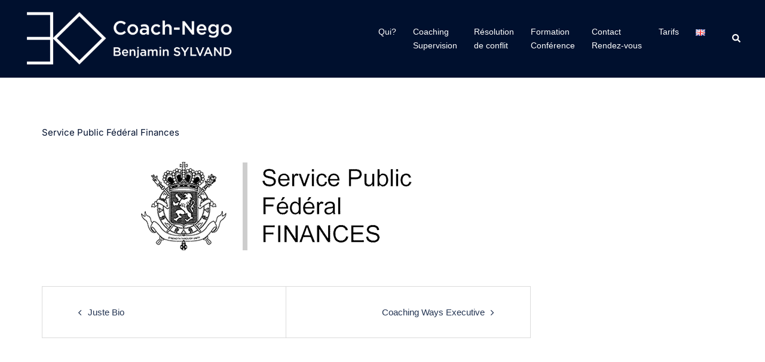

--- FILE ---
content_type: text/html; charset=utf-8
request_url: https://www.google.com/recaptcha/api2/anchor?ar=1&k=6LeJsXYeAAAAAJYRPP8ltI7R1wPtuAu7V-wMaW-L&co=aHR0cHM6Ly9jb2FjaC1uZWdvLmZyOjQ0Mw..&hl=en&v=PoyoqOPhxBO7pBk68S4YbpHZ&size=invisible&anchor-ms=20000&execute-ms=30000&cb=jto09b2rr3q4
body_size: 48853
content:
<!DOCTYPE HTML><html dir="ltr" lang="en"><head><meta http-equiv="Content-Type" content="text/html; charset=UTF-8">
<meta http-equiv="X-UA-Compatible" content="IE=edge">
<title>reCAPTCHA</title>
<style type="text/css">
/* cyrillic-ext */
@font-face {
  font-family: 'Roboto';
  font-style: normal;
  font-weight: 400;
  font-stretch: 100%;
  src: url(//fonts.gstatic.com/s/roboto/v48/KFO7CnqEu92Fr1ME7kSn66aGLdTylUAMa3GUBHMdazTgWw.woff2) format('woff2');
  unicode-range: U+0460-052F, U+1C80-1C8A, U+20B4, U+2DE0-2DFF, U+A640-A69F, U+FE2E-FE2F;
}
/* cyrillic */
@font-face {
  font-family: 'Roboto';
  font-style: normal;
  font-weight: 400;
  font-stretch: 100%;
  src: url(//fonts.gstatic.com/s/roboto/v48/KFO7CnqEu92Fr1ME7kSn66aGLdTylUAMa3iUBHMdazTgWw.woff2) format('woff2');
  unicode-range: U+0301, U+0400-045F, U+0490-0491, U+04B0-04B1, U+2116;
}
/* greek-ext */
@font-face {
  font-family: 'Roboto';
  font-style: normal;
  font-weight: 400;
  font-stretch: 100%;
  src: url(//fonts.gstatic.com/s/roboto/v48/KFO7CnqEu92Fr1ME7kSn66aGLdTylUAMa3CUBHMdazTgWw.woff2) format('woff2');
  unicode-range: U+1F00-1FFF;
}
/* greek */
@font-face {
  font-family: 'Roboto';
  font-style: normal;
  font-weight: 400;
  font-stretch: 100%;
  src: url(//fonts.gstatic.com/s/roboto/v48/KFO7CnqEu92Fr1ME7kSn66aGLdTylUAMa3-UBHMdazTgWw.woff2) format('woff2');
  unicode-range: U+0370-0377, U+037A-037F, U+0384-038A, U+038C, U+038E-03A1, U+03A3-03FF;
}
/* math */
@font-face {
  font-family: 'Roboto';
  font-style: normal;
  font-weight: 400;
  font-stretch: 100%;
  src: url(//fonts.gstatic.com/s/roboto/v48/KFO7CnqEu92Fr1ME7kSn66aGLdTylUAMawCUBHMdazTgWw.woff2) format('woff2');
  unicode-range: U+0302-0303, U+0305, U+0307-0308, U+0310, U+0312, U+0315, U+031A, U+0326-0327, U+032C, U+032F-0330, U+0332-0333, U+0338, U+033A, U+0346, U+034D, U+0391-03A1, U+03A3-03A9, U+03B1-03C9, U+03D1, U+03D5-03D6, U+03F0-03F1, U+03F4-03F5, U+2016-2017, U+2034-2038, U+203C, U+2040, U+2043, U+2047, U+2050, U+2057, U+205F, U+2070-2071, U+2074-208E, U+2090-209C, U+20D0-20DC, U+20E1, U+20E5-20EF, U+2100-2112, U+2114-2115, U+2117-2121, U+2123-214F, U+2190, U+2192, U+2194-21AE, U+21B0-21E5, U+21F1-21F2, U+21F4-2211, U+2213-2214, U+2216-22FF, U+2308-230B, U+2310, U+2319, U+231C-2321, U+2336-237A, U+237C, U+2395, U+239B-23B7, U+23D0, U+23DC-23E1, U+2474-2475, U+25AF, U+25B3, U+25B7, U+25BD, U+25C1, U+25CA, U+25CC, U+25FB, U+266D-266F, U+27C0-27FF, U+2900-2AFF, U+2B0E-2B11, U+2B30-2B4C, U+2BFE, U+3030, U+FF5B, U+FF5D, U+1D400-1D7FF, U+1EE00-1EEFF;
}
/* symbols */
@font-face {
  font-family: 'Roboto';
  font-style: normal;
  font-weight: 400;
  font-stretch: 100%;
  src: url(//fonts.gstatic.com/s/roboto/v48/KFO7CnqEu92Fr1ME7kSn66aGLdTylUAMaxKUBHMdazTgWw.woff2) format('woff2');
  unicode-range: U+0001-000C, U+000E-001F, U+007F-009F, U+20DD-20E0, U+20E2-20E4, U+2150-218F, U+2190, U+2192, U+2194-2199, U+21AF, U+21E6-21F0, U+21F3, U+2218-2219, U+2299, U+22C4-22C6, U+2300-243F, U+2440-244A, U+2460-24FF, U+25A0-27BF, U+2800-28FF, U+2921-2922, U+2981, U+29BF, U+29EB, U+2B00-2BFF, U+4DC0-4DFF, U+FFF9-FFFB, U+10140-1018E, U+10190-1019C, U+101A0, U+101D0-101FD, U+102E0-102FB, U+10E60-10E7E, U+1D2C0-1D2D3, U+1D2E0-1D37F, U+1F000-1F0FF, U+1F100-1F1AD, U+1F1E6-1F1FF, U+1F30D-1F30F, U+1F315, U+1F31C, U+1F31E, U+1F320-1F32C, U+1F336, U+1F378, U+1F37D, U+1F382, U+1F393-1F39F, U+1F3A7-1F3A8, U+1F3AC-1F3AF, U+1F3C2, U+1F3C4-1F3C6, U+1F3CA-1F3CE, U+1F3D4-1F3E0, U+1F3ED, U+1F3F1-1F3F3, U+1F3F5-1F3F7, U+1F408, U+1F415, U+1F41F, U+1F426, U+1F43F, U+1F441-1F442, U+1F444, U+1F446-1F449, U+1F44C-1F44E, U+1F453, U+1F46A, U+1F47D, U+1F4A3, U+1F4B0, U+1F4B3, U+1F4B9, U+1F4BB, U+1F4BF, U+1F4C8-1F4CB, U+1F4D6, U+1F4DA, U+1F4DF, U+1F4E3-1F4E6, U+1F4EA-1F4ED, U+1F4F7, U+1F4F9-1F4FB, U+1F4FD-1F4FE, U+1F503, U+1F507-1F50B, U+1F50D, U+1F512-1F513, U+1F53E-1F54A, U+1F54F-1F5FA, U+1F610, U+1F650-1F67F, U+1F687, U+1F68D, U+1F691, U+1F694, U+1F698, U+1F6AD, U+1F6B2, U+1F6B9-1F6BA, U+1F6BC, U+1F6C6-1F6CF, U+1F6D3-1F6D7, U+1F6E0-1F6EA, U+1F6F0-1F6F3, U+1F6F7-1F6FC, U+1F700-1F7FF, U+1F800-1F80B, U+1F810-1F847, U+1F850-1F859, U+1F860-1F887, U+1F890-1F8AD, U+1F8B0-1F8BB, U+1F8C0-1F8C1, U+1F900-1F90B, U+1F93B, U+1F946, U+1F984, U+1F996, U+1F9E9, U+1FA00-1FA6F, U+1FA70-1FA7C, U+1FA80-1FA89, U+1FA8F-1FAC6, U+1FACE-1FADC, U+1FADF-1FAE9, U+1FAF0-1FAF8, U+1FB00-1FBFF;
}
/* vietnamese */
@font-face {
  font-family: 'Roboto';
  font-style: normal;
  font-weight: 400;
  font-stretch: 100%;
  src: url(//fonts.gstatic.com/s/roboto/v48/KFO7CnqEu92Fr1ME7kSn66aGLdTylUAMa3OUBHMdazTgWw.woff2) format('woff2');
  unicode-range: U+0102-0103, U+0110-0111, U+0128-0129, U+0168-0169, U+01A0-01A1, U+01AF-01B0, U+0300-0301, U+0303-0304, U+0308-0309, U+0323, U+0329, U+1EA0-1EF9, U+20AB;
}
/* latin-ext */
@font-face {
  font-family: 'Roboto';
  font-style: normal;
  font-weight: 400;
  font-stretch: 100%;
  src: url(//fonts.gstatic.com/s/roboto/v48/KFO7CnqEu92Fr1ME7kSn66aGLdTylUAMa3KUBHMdazTgWw.woff2) format('woff2');
  unicode-range: U+0100-02BA, U+02BD-02C5, U+02C7-02CC, U+02CE-02D7, U+02DD-02FF, U+0304, U+0308, U+0329, U+1D00-1DBF, U+1E00-1E9F, U+1EF2-1EFF, U+2020, U+20A0-20AB, U+20AD-20C0, U+2113, U+2C60-2C7F, U+A720-A7FF;
}
/* latin */
@font-face {
  font-family: 'Roboto';
  font-style: normal;
  font-weight: 400;
  font-stretch: 100%;
  src: url(//fonts.gstatic.com/s/roboto/v48/KFO7CnqEu92Fr1ME7kSn66aGLdTylUAMa3yUBHMdazQ.woff2) format('woff2');
  unicode-range: U+0000-00FF, U+0131, U+0152-0153, U+02BB-02BC, U+02C6, U+02DA, U+02DC, U+0304, U+0308, U+0329, U+2000-206F, U+20AC, U+2122, U+2191, U+2193, U+2212, U+2215, U+FEFF, U+FFFD;
}
/* cyrillic-ext */
@font-face {
  font-family: 'Roboto';
  font-style: normal;
  font-weight: 500;
  font-stretch: 100%;
  src: url(//fonts.gstatic.com/s/roboto/v48/KFO7CnqEu92Fr1ME7kSn66aGLdTylUAMa3GUBHMdazTgWw.woff2) format('woff2');
  unicode-range: U+0460-052F, U+1C80-1C8A, U+20B4, U+2DE0-2DFF, U+A640-A69F, U+FE2E-FE2F;
}
/* cyrillic */
@font-face {
  font-family: 'Roboto';
  font-style: normal;
  font-weight: 500;
  font-stretch: 100%;
  src: url(//fonts.gstatic.com/s/roboto/v48/KFO7CnqEu92Fr1ME7kSn66aGLdTylUAMa3iUBHMdazTgWw.woff2) format('woff2');
  unicode-range: U+0301, U+0400-045F, U+0490-0491, U+04B0-04B1, U+2116;
}
/* greek-ext */
@font-face {
  font-family: 'Roboto';
  font-style: normal;
  font-weight: 500;
  font-stretch: 100%;
  src: url(//fonts.gstatic.com/s/roboto/v48/KFO7CnqEu92Fr1ME7kSn66aGLdTylUAMa3CUBHMdazTgWw.woff2) format('woff2');
  unicode-range: U+1F00-1FFF;
}
/* greek */
@font-face {
  font-family: 'Roboto';
  font-style: normal;
  font-weight: 500;
  font-stretch: 100%;
  src: url(//fonts.gstatic.com/s/roboto/v48/KFO7CnqEu92Fr1ME7kSn66aGLdTylUAMa3-UBHMdazTgWw.woff2) format('woff2');
  unicode-range: U+0370-0377, U+037A-037F, U+0384-038A, U+038C, U+038E-03A1, U+03A3-03FF;
}
/* math */
@font-face {
  font-family: 'Roboto';
  font-style: normal;
  font-weight: 500;
  font-stretch: 100%;
  src: url(//fonts.gstatic.com/s/roboto/v48/KFO7CnqEu92Fr1ME7kSn66aGLdTylUAMawCUBHMdazTgWw.woff2) format('woff2');
  unicode-range: U+0302-0303, U+0305, U+0307-0308, U+0310, U+0312, U+0315, U+031A, U+0326-0327, U+032C, U+032F-0330, U+0332-0333, U+0338, U+033A, U+0346, U+034D, U+0391-03A1, U+03A3-03A9, U+03B1-03C9, U+03D1, U+03D5-03D6, U+03F0-03F1, U+03F4-03F5, U+2016-2017, U+2034-2038, U+203C, U+2040, U+2043, U+2047, U+2050, U+2057, U+205F, U+2070-2071, U+2074-208E, U+2090-209C, U+20D0-20DC, U+20E1, U+20E5-20EF, U+2100-2112, U+2114-2115, U+2117-2121, U+2123-214F, U+2190, U+2192, U+2194-21AE, U+21B0-21E5, U+21F1-21F2, U+21F4-2211, U+2213-2214, U+2216-22FF, U+2308-230B, U+2310, U+2319, U+231C-2321, U+2336-237A, U+237C, U+2395, U+239B-23B7, U+23D0, U+23DC-23E1, U+2474-2475, U+25AF, U+25B3, U+25B7, U+25BD, U+25C1, U+25CA, U+25CC, U+25FB, U+266D-266F, U+27C0-27FF, U+2900-2AFF, U+2B0E-2B11, U+2B30-2B4C, U+2BFE, U+3030, U+FF5B, U+FF5D, U+1D400-1D7FF, U+1EE00-1EEFF;
}
/* symbols */
@font-face {
  font-family: 'Roboto';
  font-style: normal;
  font-weight: 500;
  font-stretch: 100%;
  src: url(//fonts.gstatic.com/s/roboto/v48/KFO7CnqEu92Fr1ME7kSn66aGLdTylUAMaxKUBHMdazTgWw.woff2) format('woff2');
  unicode-range: U+0001-000C, U+000E-001F, U+007F-009F, U+20DD-20E0, U+20E2-20E4, U+2150-218F, U+2190, U+2192, U+2194-2199, U+21AF, U+21E6-21F0, U+21F3, U+2218-2219, U+2299, U+22C4-22C6, U+2300-243F, U+2440-244A, U+2460-24FF, U+25A0-27BF, U+2800-28FF, U+2921-2922, U+2981, U+29BF, U+29EB, U+2B00-2BFF, U+4DC0-4DFF, U+FFF9-FFFB, U+10140-1018E, U+10190-1019C, U+101A0, U+101D0-101FD, U+102E0-102FB, U+10E60-10E7E, U+1D2C0-1D2D3, U+1D2E0-1D37F, U+1F000-1F0FF, U+1F100-1F1AD, U+1F1E6-1F1FF, U+1F30D-1F30F, U+1F315, U+1F31C, U+1F31E, U+1F320-1F32C, U+1F336, U+1F378, U+1F37D, U+1F382, U+1F393-1F39F, U+1F3A7-1F3A8, U+1F3AC-1F3AF, U+1F3C2, U+1F3C4-1F3C6, U+1F3CA-1F3CE, U+1F3D4-1F3E0, U+1F3ED, U+1F3F1-1F3F3, U+1F3F5-1F3F7, U+1F408, U+1F415, U+1F41F, U+1F426, U+1F43F, U+1F441-1F442, U+1F444, U+1F446-1F449, U+1F44C-1F44E, U+1F453, U+1F46A, U+1F47D, U+1F4A3, U+1F4B0, U+1F4B3, U+1F4B9, U+1F4BB, U+1F4BF, U+1F4C8-1F4CB, U+1F4D6, U+1F4DA, U+1F4DF, U+1F4E3-1F4E6, U+1F4EA-1F4ED, U+1F4F7, U+1F4F9-1F4FB, U+1F4FD-1F4FE, U+1F503, U+1F507-1F50B, U+1F50D, U+1F512-1F513, U+1F53E-1F54A, U+1F54F-1F5FA, U+1F610, U+1F650-1F67F, U+1F687, U+1F68D, U+1F691, U+1F694, U+1F698, U+1F6AD, U+1F6B2, U+1F6B9-1F6BA, U+1F6BC, U+1F6C6-1F6CF, U+1F6D3-1F6D7, U+1F6E0-1F6EA, U+1F6F0-1F6F3, U+1F6F7-1F6FC, U+1F700-1F7FF, U+1F800-1F80B, U+1F810-1F847, U+1F850-1F859, U+1F860-1F887, U+1F890-1F8AD, U+1F8B0-1F8BB, U+1F8C0-1F8C1, U+1F900-1F90B, U+1F93B, U+1F946, U+1F984, U+1F996, U+1F9E9, U+1FA00-1FA6F, U+1FA70-1FA7C, U+1FA80-1FA89, U+1FA8F-1FAC6, U+1FACE-1FADC, U+1FADF-1FAE9, U+1FAF0-1FAF8, U+1FB00-1FBFF;
}
/* vietnamese */
@font-face {
  font-family: 'Roboto';
  font-style: normal;
  font-weight: 500;
  font-stretch: 100%;
  src: url(//fonts.gstatic.com/s/roboto/v48/KFO7CnqEu92Fr1ME7kSn66aGLdTylUAMa3OUBHMdazTgWw.woff2) format('woff2');
  unicode-range: U+0102-0103, U+0110-0111, U+0128-0129, U+0168-0169, U+01A0-01A1, U+01AF-01B0, U+0300-0301, U+0303-0304, U+0308-0309, U+0323, U+0329, U+1EA0-1EF9, U+20AB;
}
/* latin-ext */
@font-face {
  font-family: 'Roboto';
  font-style: normal;
  font-weight: 500;
  font-stretch: 100%;
  src: url(//fonts.gstatic.com/s/roboto/v48/KFO7CnqEu92Fr1ME7kSn66aGLdTylUAMa3KUBHMdazTgWw.woff2) format('woff2');
  unicode-range: U+0100-02BA, U+02BD-02C5, U+02C7-02CC, U+02CE-02D7, U+02DD-02FF, U+0304, U+0308, U+0329, U+1D00-1DBF, U+1E00-1E9F, U+1EF2-1EFF, U+2020, U+20A0-20AB, U+20AD-20C0, U+2113, U+2C60-2C7F, U+A720-A7FF;
}
/* latin */
@font-face {
  font-family: 'Roboto';
  font-style: normal;
  font-weight: 500;
  font-stretch: 100%;
  src: url(//fonts.gstatic.com/s/roboto/v48/KFO7CnqEu92Fr1ME7kSn66aGLdTylUAMa3yUBHMdazQ.woff2) format('woff2');
  unicode-range: U+0000-00FF, U+0131, U+0152-0153, U+02BB-02BC, U+02C6, U+02DA, U+02DC, U+0304, U+0308, U+0329, U+2000-206F, U+20AC, U+2122, U+2191, U+2193, U+2212, U+2215, U+FEFF, U+FFFD;
}
/* cyrillic-ext */
@font-face {
  font-family: 'Roboto';
  font-style: normal;
  font-weight: 900;
  font-stretch: 100%;
  src: url(//fonts.gstatic.com/s/roboto/v48/KFO7CnqEu92Fr1ME7kSn66aGLdTylUAMa3GUBHMdazTgWw.woff2) format('woff2');
  unicode-range: U+0460-052F, U+1C80-1C8A, U+20B4, U+2DE0-2DFF, U+A640-A69F, U+FE2E-FE2F;
}
/* cyrillic */
@font-face {
  font-family: 'Roboto';
  font-style: normal;
  font-weight: 900;
  font-stretch: 100%;
  src: url(//fonts.gstatic.com/s/roboto/v48/KFO7CnqEu92Fr1ME7kSn66aGLdTylUAMa3iUBHMdazTgWw.woff2) format('woff2');
  unicode-range: U+0301, U+0400-045F, U+0490-0491, U+04B0-04B1, U+2116;
}
/* greek-ext */
@font-face {
  font-family: 'Roboto';
  font-style: normal;
  font-weight: 900;
  font-stretch: 100%;
  src: url(//fonts.gstatic.com/s/roboto/v48/KFO7CnqEu92Fr1ME7kSn66aGLdTylUAMa3CUBHMdazTgWw.woff2) format('woff2');
  unicode-range: U+1F00-1FFF;
}
/* greek */
@font-face {
  font-family: 'Roboto';
  font-style: normal;
  font-weight: 900;
  font-stretch: 100%;
  src: url(//fonts.gstatic.com/s/roboto/v48/KFO7CnqEu92Fr1ME7kSn66aGLdTylUAMa3-UBHMdazTgWw.woff2) format('woff2');
  unicode-range: U+0370-0377, U+037A-037F, U+0384-038A, U+038C, U+038E-03A1, U+03A3-03FF;
}
/* math */
@font-face {
  font-family: 'Roboto';
  font-style: normal;
  font-weight: 900;
  font-stretch: 100%;
  src: url(//fonts.gstatic.com/s/roboto/v48/KFO7CnqEu92Fr1ME7kSn66aGLdTylUAMawCUBHMdazTgWw.woff2) format('woff2');
  unicode-range: U+0302-0303, U+0305, U+0307-0308, U+0310, U+0312, U+0315, U+031A, U+0326-0327, U+032C, U+032F-0330, U+0332-0333, U+0338, U+033A, U+0346, U+034D, U+0391-03A1, U+03A3-03A9, U+03B1-03C9, U+03D1, U+03D5-03D6, U+03F0-03F1, U+03F4-03F5, U+2016-2017, U+2034-2038, U+203C, U+2040, U+2043, U+2047, U+2050, U+2057, U+205F, U+2070-2071, U+2074-208E, U+2090-209C, U+20D0-20DC, U+20E1, U+20E5-20EF, U+2100-2112, U+2114-2115, U+2117-2121, U+2123-214F, U+2190, U+2192, U+2194-21AE, U+21B0-21E5, U+21F1-21F2, U+21F4-2211, U+2213-2214, U+2216-22FF, U+2308-230B, U+2310, U+2319, U+231C-2321, U+2336-237A, U+237C, U+2395, U+239B-23B7, U+23D0, U+23DC-23E1, U+2474-2475, U+25AF, U+25B3, U+25B7, U+25BD, U+25C1, U+25CA, U+25CC, U+25FB, U+266D-266F, U+27C0-27FF, U+2900-2AFF, U+2B0E-2B11, U+2B30-2B4C, U+2BFE, U+3030, U+FF5B, U+FF5D, U+1D400-1D7FF, U+1EE00-1EEFF;
}
/* symbols */
@font-face {
  font-family: 'Roboto';
  font-style: normal;
  font-weight: 900;
  font-stretch: 100%;
  src: url(//fonts.gstatic.com/s/roboto/v48/KFO7CnqEu92Fr1ME7kSn66aGLdTylUAMaxKUBHMdazTgWw.woff2) format('woff2');
  unicode-range: U+0001-000C, U+000E-001F, U+007F-009F, U+20DD-20E0, U+20E2-20E4, U+2150-218F, U+2190, U+2192, U+2194-2199, U+21AF, U+21E6-21F0, U+21F3, U+2218-2219, U+2299, U+22C4-22C6, U+2300-243F, U+2440-244A, U+2460-24FF, U+25A0-27BF, U+2800-28FF, U+2921-2922, U+2981, U+29BF, U+29EB, U+2B00-2BFF, U+4DC0-4DFF, U+FFF9-FFFB, U+10140-1018E, U+10190-1019C, U+101A0, U+101D0-101FD, U+102E0-102FB, U+10E60-10E7E, U+1D2C0-1D2D3, U+1D2E0-1D37F, U+1F000-1F0FF, U+1F100-1F1AD, U+1F1E6-1F1FF, U+1F30D-1F30F, U+1F315, U+1F31C, U+1F31E, U+1F320-1F32C, U+1F336, U+1F378, U+1F37D, U+1F382, U+1F393-1F39F, U+1F3A7-1F3A8, U+1F3AC-1F3AF, U+1F3C2, U+1F3C4-1F3C6, U+1F3CA-1F3CE, U+1F3D4-1F3E0, U+1F3ED, U+1F3F1-1F3F3, U+1F3F5-1F3F7, U+1F408, U+1F415, U+1F41F, U+1F426, U+1F43F, U+1F441-1F442, U+1F444, U+1F446-1F449, U+1F44C-1F44E, U+1F453, U+1F46A, U+1F47D, U+1F4A3, U+1F4B0, U+1F4B3, U+1F4B9, U+1F4BB, U+1F4BF, U+1F4C8-1F4CB, U+1F4D6, U+1F4DA, U+1F4DF, U+1F4E3-1F4E6, U+1F4EA-1F4ED, U+1F4F7, U+1F4F9-1F4FB, U+1F4FD-1F4FE, U+1F503, U+1F507-1F50B, U+1F50D, U+1F512-1F513, U+1F53E-1F54A, U+1F54F-1F5FA, U+1F610, U+1F650-1F67F, U+1F687, U+1F68D, U+1F691, U+1F694, U+1F698, U+1F6AD, U+1F6B2, U+1F6B9-1F6BA, U+1F6BC, U+1F6C6-1F6CF, U+1F6D3-1F6D7, U+1F6E0-1F6EA, U+1F6F0-1F6F3, U+1F6F7-1F6FC, U+1F700-1F7FF, U+1F800-1F80B, U+1F810-1F847, U+1F850-1F859, U+1F860-1F887, U+1F890-1F8AD, U+1F8B0-1F8BB, U+1F8C0-1F8C1, U+1F900-1F90B, U+1F93B, U+1F946, U+1F984, U+1F996, U+1F9E9, U+1FA00-1FA6F, U+1FA70-1FA7C, U+1FA80-1FA89, U+1FA8F-1FAC6, U+1FACE-1FADC, U+1FADF-1FAE9, U+1FAF0-1FAF8, U+1FB00-1FBFF;
}
/* vietnamese */
@font-face {
  font-family: 'Roboto';
  font-style: normal;
  font-weight: 900;
  font-stretch: 100%;
  src: url(//fonts.gstatic.com/s/roboto/v48/KFO7CnqEu92Fr1ME7kSn66aGLdTylUAMa3OUBHMdazTgWw.woff2) format('woff2');
  unicode-range: U+0102-0103, U+0110-0111, U+0128-0129, U+0168-0169, U+01A0-01A1, U+01AF-01B0, U+0300-0301, U+0303-0304, U+0308-0309, U+0323, U+0329, U+1EA0-1EF9, U+20AB;
}
/* latin-ext */
@font-face {
  font-family: 'Roboto';
  font-style: normal;
  font-weight: 900;
  font-stretch: 100%;
  src: url(//fonts.gstatic.com/s/roboto/v48/KFO7CnqEu92Fr1ME7kSn66aGLdTylUAMa3KUBHMdazTgWw.woff2) format('woff2');
  unicode-range: U+0100-02BA, U+02BD-02C5, U+02C7-02CC, U+02CE-02D7, U+02DD-02FF, U+0304, U+0308, U+0329, U+1D00-1DBF, U+1E00-1E9F, U+1EF2-1EFF, U+2020, U+20A0-20AB, U+20AD-20C0, U+2113, U+2C60-2C7F, U+A720-A7FF;
}
/* latin */
@font-face {
  font-family: 'Roboto';
  font-style: normal;
  font-weight: 900;
  font-stretch: 100%;
  src: url(//fonts.gstatic.com/s/roboto/v48/KFO7CnqEu92Fr1ME7kSn66aGLdTylUAMa3yUBHMdazQ.woff2) format('woff2');
  unicode-range: U+0000-00FF, U+0131, U+0152-0153, U+02BB-02BC, U+02C6, U+02DA, U+02DC, U+0304, U+0308, U+0329, U+2000-206F, U+20AC, U+2122, U+2191, U+2193, U+2212, U+2215, U+FEFF, U+FFFD;
}

</style>
<link rel="stylesheet" type="text/css" href="https://www.gstatic.com/recaptcha/releases/PoyoqOPhxBO7pBk68S4YbpHZ/styles__ltr.css">
<script nonce="As5tI8oYqvDrloz7jWeYsg" type="text/javascript">window['__recaptcha_api'] = 'https://www.google.com/recaptcha/api2/';</script>
<script type="text/javascript" src="https://www.gstatic.com/recaptcha/releases/PoyoqOPhxBO7pBk68S4YbpHZ/recaptcha__en.js" nonce="As5tI8oYqvDrloz7jWeYsg">
      
    </script></head>
<body><div id="rc-anchor-alert" class="rc-anchor-alert"></div>
<input type="hidden" id="recaptcha-token" value="[base64]">
<script type="text/javascript" nonce="As5tI8oYqvDrloz7jWeYsg">
      recaptcha.anchor.Main.init("[\x22ainput\x22,[\x22bgdata\x22,\x22\x22,\[base64]/[base64]/[base64]/KE4oMTI0LHYsdi5HKSxMWihsLHYpKTpOKDEyNCx2LGwpLFYpLHYpLFQpKSxGKDE3MSx2KX0scjc9ZnVuY3Rpb24obCl7cmV0dXJuIGx9LEM9ZnVuY3Rpb24obCxWLHYpe04odixsLFYpLFZbYWtdPTI3OTZ9LG49ZnVuY3Rpb24obCxWKXtWLlg9KChWLlg/[base64]/[base64]/[base64]/[base64]/[base64]/[base64]/[base64]/[base64]/[base64]/[base64]/[base64]\\u003d\x22,\[base64]\\u003d\\u003d\x22,\x22w79Gw605d8KswovDugTDmEU0eUVbwrTCnQDDgiXCpx1pwqHCtCjCrUsTw50/[base64]/CqsO6ZgvClFHCklMFwqvDgcKVPsKHesK/w59RwrPDgsOzwq8tw7/Cs8KPw5rCtSLDsXFuUsO/[base64]/Ci2PDicOfFVFVwr/CtUMZOMKjacOAwoLCtMOvw5jDjHfCssKSdX4yw6PDhEnCqmvDtGjDu8KbwrM1woTClMODwr1ZXSZTCsO1XlcHwqjCkRF5SDFhSMOgWcOuwp/DmTwtwpHDuCh6w6rDkMOdwptVwpTCtnTCi1PCpsK3QcKHO8OPw7oWwqxrwqXChcOpe1BgTSPChcKIw6RCw53CiSgtw7FEMMKGwrDDp8KyAMK1wqPDt8K/[base64]/CvUNbwq5ww6ATwq7CssKiw7V7Q07DhA/Drh/ClcKoRMKCwosqw7PDu8ObBz/CsW3Cv23CjVLCjcO0QsOvTsKva1/DmsKzw5XCicO3asK0w7XDnsONT8KdJ8KXOcOCw7RnVsOOE8OOw7DCn8K7wqouwqVIwosQw5Mgw5jDlMKJw6XCocKKThwuJA1pRFJ6wok8w73DusORw7XCmk/CkcOZcjkLwpBVIkQfw5teanLDpj3CpBsswpxFw48UwpdJw68Hwq7DoDNmf8OLw67Dry9rwqvCk2XDscKpYcK0w7fDnMKNwqXDtsOFw7HDthrCrkh1w7/CmVN4MMONw58owrvCoxbCtsKnS8KQwqXDuMOoPMKhwq5BThfDr8OnPDJ3PlVPP2RyGXLDqcOrAF0Ww6Vswp0uZzVNwqDDssO/WUROZMKnFkdnKgxVesKmd8OgPsK+MsOqwpAtw7Jjwo0Iwqsnw7pnWRF3CGFQwqU8RDDDjsKMw6U/wo3CjkvDtQTDgcOdw7HCrB7CqsOMXsKDw4grwrHCsGw9ETgHF8KTGCM7N8O0CMKhVwfCnE3Dh8OzNRd6wr4mw4VpwpDDvcOkf1YwbcKtw4XClQTDiD/CjMKOw4PCm3JlfQAXwpJ5wqXClEbDpW7CihV6wqzCr2vCpGDCsT/Dk8OVw5MJw4p2NkXDkcKCwp0fw4YPN8KLw7/Cu8OPwobCkQBiwrXCrMK8LsKBwr/DusObw7V5worChcKfw740wrXCmcOSw5Fcwp3Cv0YCwqnChcKWw5lRw4JPw6owG8OfTUHDu1jDlcKFwr4HwpPDq8O/fFLCucKTw6/CsU0/A8Kbw6JFwoDCnsO3XMKZIRPCozTCrCzDmUokG8KgIC3CkMOzwqRgwrAzQsK6wqzChRnDvMO7GgHCkSJ4BsKPdMKoDlTCtynCmkbDqnJCRcK/wpDDgydUOUJIWjU9RU1zwpJ7BQzDgA3DkMKCw7DClkA1b1DDjTwjLFfCm8Ojw6IFV8OSCmYQw6EUfEAiw53DvsKewr/Cvkdbw59EVB9FwpxGw6LDnhlXwqJSN8KNwojCuMKIw45jw69FCMO6wqrDpcKDasOxwozDk1PDihTCo8Oyw4zDtBsRbCwZwq/CjXjCq8KBUH3DtSIQw4vDlTrDvzQww7IKwpjDmMOYw4UzwpzCllLDp8O/wo5hShkJw6pzNMKvwq/CgUPDphbCjgbDrcK9w4l/wrTCg8K/w67CkWJ1eMO+w57CkcK7wopHNkbDkcKywqcxB8O/w5TCoMOmwrrDj8Kow7DCnk/[base64]/Dl2Iic8KVTMOjDcK6w7/DmHsGZMKaGsKiVlzCg3PDj3HDkUZWU1jCnyMVw77Ds2XChlkzecKhw67Dn8OLw5nCojRYLsOzOg0zw7dqw7nDsQ3CnMKTw7cew7fDssOGWsOSBsKkZcKaRsOCwp0iQcOvLGkgSsKQw4HCsMOdwpDChcKmw7HCr8OyM11uCl/Cq8OaM1ZlXzADdw5yw5jCiMKLNzfCmcOqG1LCsGRhwqgYw5jCi8K1w5VJL8OZwpE3BATCq8Ofw6FPAzDDpUJfw5/Cv8OKw7PCmBvDmV/DgcKxwqo2w4ENWTI/w4DCvw/Cg8KXwqhgw5jCkcOOasOQwqpSwqhHwpLDoVHDsMOvDlbDp8O8w7XChsOiccKmw4Nowpw9Q2EVCD9SNkjDjXxdwow7w6jDiMO5w7zDrcOrCMOpwrEVbMKZXMK8w6fChWQPGwHCqXzDkmDDo8Kiw4vDrsOmwohxw6oVZATDniXClHXCoj/Dn8OBw79zMsK6wq9AZ8KDHMK0CsO5w73CgcKhw513woRTw4LDmThsw5Mhw4XCkDRAaMKwf8KAw7rCi8OhdRQ3wqXDoD1OZT0QPSHDncKeesKEOwIeVMORXMKpwrTDscOcw6DDpMKdXmjCi8OUV8OOw7bDvsOtanfCq2oiw7DDqsKjQm7CucOUwp/DvFHCqMOlUMOcCMOuY8K4w6zCgcOCBsO3wpIuw4xeNMOmw5VDwqgzUX1AwoNXw7bDusOWwp91wqPCscOhwotCw7jDiV7Di8O3wrDCsmMbQsKVw7rDh3xfw5lhVMO6w6QAKMKAAw1Zwq0FeMORIBhDw5hLw7tzwoF0QR9nMjbDpsO/XC/Djz0Jw6PCj8KxwrHDrWbDnGnCnsKlw6UMw5nDnklIH8O/w50Lw7TCtirDtDTDi8Ouw6rCoFHCusOHwpvDhUnDgsO8wpfCvsKtwrnDqHMfBsKLw7IHw7/DpcORW3fCjMKXVn/DthLDnQYcwqvDrBzDuUbDsMKNMx3Ci8Kdw7xhecKWJzEwOgHDu1ApwpFrChnDhX/DqMOxw6sqwpxGw510H8OEw6pXGcKPwosIShYYwqvDkMOGKMOjNzc1wqlhW8OFw6tnYktYw7vCm8Khw4A7Em/CpsOnRMO6wpfCp8OSwqfDnmPDtcKwEAjCqUjCuDHDqwVYEMKOwrDCoQjCn3dHQBHCrys0w43DksOQIlkZw4Z9wooqwpLDoMOLw58rwpcAwo7CkcKJDcOxXcK7GMO2wpTDv8K1wqEgX8KtRCRQwprCrcKIdQYjIVU4fFo+wqfCkV8pQycYFT/[base64]/Cv8OZSilaXEPCrMK8XAPDn2bCvAAnRCoLw7zDo2vDiDFVwqXDqEI+wqk7w6AvW8OzwoE7EUfCusKaw6tSXF0/bsOnw57DlWUFASjDlxTCoMO9wqB1w7XDiDTDjcOCUsOvwqfCkMOJw7BZw4t8w4XDhMOiwoFmwqBmwobCusObIsOIbcK0anMjJ8Kjw73CsMOTOMKSw6rCk0HDicKfEQvCnsOmVGN2wqEkZMOGZsOQLcO4E8K5wobCrgxtwqU+w6Y5w68Tw7/CmsKWw5HDqxnDs0HDujtJXcOrRMOgwqVbw4bDvxTDssOKasOtw6Nfdh1rwpcuwogIMcK2w5FxK11tw5DCtms6WMOsV23Chzp5wp4leg/Dr8OiUMOuw5nCrXUbwpPCksOPfzbDug91w7MRQcKtX8OSAjswAsOpw4bDn8OKY186Y01jwqPCqQ3Cq27DlsOERj8vIMK2P8O9w411AsKwwrDCiy7CiFLCgDjCpx9GwrVHMW5Yw6/Dt8K1TCTCvMO1wrPCtDNqw5MFwpTDtB/CuMKmM8KzwpTDgMKfw6bCmVTDj8OJwoAyRXLDlcOcwrjDhiIMw5kNf0DDoR1rN8OWw4DDiwAAw7xoegzDpcKyW1pSVVw9w5XCi8OPWnHDoixfwqwjw7/CmMO1Q8KMDcKFw6Jaw4l/[base64]/wqUUHhHCl8O+w6XDpsOPa8OYOA3CocOTIxQTw4MaGx7CjBrCtWpON8O8aAfDtH7CpcOXw47CvsKxKnMTwrnCrMKqwqAnwr1vw5XDtT7CgMKOw7Jdw4plw5JKwplRMMKuD2/DuMOnwonDu8OGJcOdw6HDom0uYcOmcFHDhEF7ccKrDcOLw5wDelxbwo83wq7Ct8OKZXjDlMKyDsO/JcKdw7fCqxRdYcKIwrVqKFPCpGfCozfDg8KAwoZQWH/CuMK6w6/[base64]/Cu8OYBDXCi8KUNSIew73Cm8K/wpprDcKVw7I2w7QBwqA1JylOaMOowpwPwprCjgbDucOJCAbCt27DisKZwoEWaEhSbAzDucOcWMKxXcKPCMOnw7waw6bDp8OEdsKNwrsZM8OEAU3DiSIZwp/CncOGw5svw53CvsKqwptQYMKMRcKfHcOracO3WnLCgQwaw6ZOwovClzt/wqzDqcO4w77DtxYXZMO4w5g6fUcuwok/w5hLYcKtNcKKw5vDljcvXMKwUWTCrjQxw64yZ1/Cu8KJw68XwrDCpsK5IFcvwoIDcQdbwrNSGMOiwqB0eMO+wojCsU9GwqrDrsOnw5kxYwRdFcOZCgNlwpt2FcKKw5HDosK1w44NwrPDiGxxwp5bwphWdR8FP8KtC0HDpifCj8OIw4YJw4Ruw5N/UF9QI8KQGC3CqMKpacOUO21ZRxPDunpEwpnDk1gFWMKqw61lw69rw4hvwqhieRtHD8O2F8Ovw6wgw7kgw6jDpcOgCcKDwo0dLBYdFcKHwr9gVQc4RjYBwr7Dv8KLH8K8M8OtABLCqn/CvcKEI8OXFVNawqjDrcKrQsOWwqIfC8OFPWDCvsOvw43Cq1jDpi4Ew7HDlMOLw6kbPEp4IsONJQfCkULCgnkHw47DlsOXw6rCoFrDvQV3HjdxeMKOwq56NsO7w4ZOwrRfEcKswo7DlMOTw5UpwovCvT1LBDvCq8Oiw6R5WcKnw6bDuMKOw67ClDYWwokiYg4/TlYdw51Swrk3w4tUEsOzC8Orwr3DrFdkAsOKw4HDncOAOVlyw5DCuErCsxHDsB3CnMKoewhbIMOTSsKxw6tBw6PCgUfCrsOnw5LCsMOXw4oSW05DNcOnSz/CjsOHJ3t6w6MRw7LDjsOJw7DDpMORw4DCumpjw6PDrcOgwolUwrLCnx1uwrPCu8KJw5ZCw4gLB8KaQMOtw4nDpx1jfQkkw43DpsKVw4TCgmnDuQrDvzLCmibCpxLDiQofwrgPBTfCicKLwp/CjMK4w4U/[base64]/w5TCs8KQLcKqwoIaw7N1wq3Cm8OSTMOxC0XDjsKnw5DDn1/CrG/DucKOw5RgG8OhSFMGFMK7NsKOU8KDPVA5LcK2wpsiGXvCi8KkScOPw7k+wpwaRF57w7plwprDo8K/cMK7wrMXw7LDn8KGwr/DlWACdsKrwq3DvFHDicO3w5s6wq1Iwr/[base64]/DlQ4uwqsnAV9POsOUw7xEXcKlw7jDolzCimjCrcKow73DvAZww5XDviAnNsOYw6/[base64]/LsOfw6Nrw70ZwoDCkcOYPjRTwrLCgw/DjMK9diVaw4TCsCDCq8O7wr3CsXbChQAhIk/[base64]/Dl8KYwqbDn8KlIRLDnEzDv0fDhcOhFgbCiSsDPkvDqxhDwpTDv8OzGU7DriQ7woDCh8KOw5XDkMOmfkYTSxkQL8K5wpFFNcOPGT9fw78Yw4TCiW/[base64]/[base64]/[base64]/DjDggwpbCtg/[base64]/DqsOjw5PDgijCq8OWQcKGacKSccO/fSEwNsKSwozDkwoxwo84NVTDrz7DojHCnsOYJCY/w4HDoMOswr7CrsOmwpAkwpAlw4Anw5R0wrwGwqvDuMKnw4xiwrdPbTbClcKNwpk6woJfw51kb8OqUcKVwr3ClMOpw48DNHHDgsOUw5/Cu1fDlMKBwqTCrMOvwp4uccOgUMKmR8OhXMKLwooPacOOVz1Qwp7Dpgk0w4tqw7LDlhHCl8OUAMOnXAbDgsK5w7bDsw1WwpoxHg4Fw688QcK2HsKdw6wsfV11wpNkETjCj3VmccO1WT4KUMKOwpbCpClLZ8KTDsKJUMOGFTnDr3bDvMOUwp3CpMKFwq/[base64]/DvsOdw54sw47DhcK4C3BBwphHScOQWMKiSzXDqS8hwqxSw6nDhMKIOMOfCS8Tw7TCt1Fuw6XDv8OpwpzCvWwkYg3CrsKPw4Z7PkdIMcOQHwJvw51iwoM6VgnDpMOnM8OIwqZuw6MAwrk+wogUwpMww6/CgFfCklUBH8OXHDQ1Z8OsNMOjDVPCsjEVcTdYOlhrCMKowrFlw74HwoPDvsKjOsOhDMOhw5/CocOlcU/DqMKrwrjDiEQGw5Fzw73Cm8KiLcOqIMOULi5GwpZ1EcOFPX9dwpjDsQXCsHZXwrZ9Om7CicKfO3h/[base64]/DlwxAw5vCsHTCpsOqw57CgR3Dn8KBw4RDw6lMwr4Gw6IQahbCiEHCo1wQw5/[base64]/wrXDrz5tw6IwOjxINm9Uwogla3wpAkIWVWDChCtzw4bDqCnCgsKEw5LCoVlmGk8kwqDCl3rCuMObwrVYw6Jvw5DDvcKvwrEOeALCvcK5wqwpwrxRwqLCv8K2w5TDhklrSTx8w5x8GzQdXivDqcKSwptybUtveA0Lwr/[base64]/CqmPCvcKjwpIcIVY0CErCncOXwovDoALCjcKyfcKeEXYBR8KKwoRdPsO4w5coHsOwwrwaW8KCMsOkw4tWJcKtXcK3w6HCrWNaw64qaXvDgXHCncKvwqHDrFNYGybDu8K5wpk4w4vCjsO0wqzDq2TCuiMwHk8bAMOGwoF/TcOpw6bCosOWScKaFcKpwowiw5vDjlrCmMK2d2wfNwbDtMKNFsOFwq/[base64]/DrGDDgMOWBcKrwqXCgXJCOFUAOyHCssKGwqJDw7tDwoAbMMK6I8KqwpDDgwrCklkiw7JXJX7DpsKPwohJd0NHDsKuwohSX8OpUgtBw60Ywo5dFH7CjMKUw6vDqsOUCREHw7jDqcKzw4/DugjDg3vCvFDCvMOKw4Zrw4Mnw6PDkRbCgXYpwrU1dADDi8K0eTzDtMKxOD/Cs8KXSMK0E0/DksKiw4XDnkwHG8OSw7DCjTkkw5d3wq7DoTUbw7lveD9YLsOUw4xdwoMfw6c6UEB/[base64]/DisKfw6p/TijDjsK6wrjCtsOdP3rDp19AwoLDiwUZw7jCgFnCg19+XlRif8OVGHc/WQjDjVzCt8OewojCscOHI2PCvmPCmUoTfyrCksOSw5VHw7tHwrRrwohRdBTCoHbDlsKac8OIKcKvTTU4woXCjkEHw4/ChFHCoMOfacOffAvCrMO9wq/[base64]/[base64]/OcK2f1F0aT7Dn8OiDMO/w4FwBcODwrxGwrUPw753WMOWwr3DvsOsw7AWZsKKe8OQSz/Dq8KYwqDCgsK3woTCpEpjCMOjwrLCrFYWw4zDuMOEU8ORw6DCvMOlW3ZVw7DCrzMBworCpcKcQ2kxf8OzVj7Dk8OCwrHDrQNnLcKaF1rDpsK+dFo4a8OQXEQdw4HCnHwsw7hvJXLDm8OowpHDvMOaw7/DlMOifMKIw7bCt8Kcb8O0w7/DtcKjwrDDr1omNsOHwo/CosO2w4clGWQGb8Oxw5zDlAd3w49/w6XDsEh6wqPCgk/CmcK4w6DDsMOBwpnCj8KyfcOUJcKYUMOEw7NQwpdsw45vw7LCmcO+w5YuYcO1GWjCp3vDiBjDtsOAwobCqXHDo8O1RjFWXATCvwnDoMOZKcKBHFLClcK/XHIFGMO+Q0PCtsKdNsOdw6dnW39Zw5XDiMKrwqHDllQ3w4DDhsKoL8KzD8K8Q33DmlZpGAbDi27CoCnDsQEtw61MEcOMw6daI8OSR8KABMOywph2JD/[base64]/CncOKdTF7f8OvwpRewo3CqCdabsOkRH7CrMOmOsK3O8O6woVPwopucsObI8KVOMOnw6HDhsKFw6fCgcO0JxnCkMOMwrk6w4jDqXRbwqdQwq/DulsqwoLCpyBTw53Dq8OXFS8mXMKJw4toKEPDnArDvsKHwrgVwq/ClGHDrMKpw74BVz0pwqhYw73Cv8KPTMKuwqvDqcK/wq4bw5bChMOcwrwVNsKrwowLw4zCkVkIFB89w5/DlFt+w5vCpcKCBMOqwrtFDMOWUsOgwrcOwqHDoMOHwq3DkC7DhAXDtDPDjw7CgcKaDUnDscKZw5BsZ0rDlTLCglXDhgnDkg8rwpjCvsKZDgEHwpMKwojDgcOHwp0GJcKbfcK/w4cwwqFwecKqw4HCncKpw65PR8KocgjDpWzDhsKAbQ/[base64]/wqtCw75vfwNlXjQYwq/CujZaLsOHw7nChsKjQSHDpcKCXU8mwoAfM8KTwrjDtcO5wqZ9EGQdwqBNYsKQDRPCn8OCw5Ibwo3DsMKwNMOnC8OpeMKICMKDw7/DvsOjwqPDjDDDvcOsQcOWwrMWA3LCo1rCj8O9wrfCksKHw4bCqVvCmMOywoQfTMKgUcKKUmIZw6hfw59EeXs0VcOGXzjCpyjCosOuFTrCjzHDjncFCcOowoLCi8OFw71ow6IVw6R7UcOyY8KLScKhwpQHe8KHwp41PlrCgMK9UMOIwqDDmcOPb8K/Pi7DsVhgw7gzXDfCvXFhIMKow7zDkTjDrWkjGcO0XVXCjSTCgMOZYMO+wqjDukAqBsOwN8KnwrhSwrTDu2zCuEE5w6nCpMKyUcOjQMOOw5Z4w4tFdcOaAnYgw5ZnMx/Dn8KWw7BeEcO/wrLCg1hkCsOLwrDDmcOvw6DCn3JCVsKVAsKFwqojN38Uw51BwqnDhMKwwrQbWjjCjynDlsKawolfwrdSw7fDqD0LA8O3fUhewprCkgnCvsOLwqkRwqHCmMKyf2QbX8Kfw5/Co8OpYMOow5l1wpsZwoJuasObw6vCrMKMwpfDg8Otw7wdD8OkMGrCugRxwrMWw75VI8KuFzs/[base64]/[base64]/DrMOEw7prKSHDsEXDnsO4wrARwqrDk3rDqgINworCpSTCvsKSJloqOmHCmn3Dv8OVwqbClcKfRlrCiGnDrsOISsOQw4fCszhiw7EPNMKmURBUU8ONw5hkwonDo2BASsK3Bgh0w4vDsMK4wr/DpsKCwqHCj8KWw7QQMsK0wrdJwp/CicOURGMXwoPCmMKBwr7DuMKka8KvwrYhNFM7w6QRw74NEGgmwr8sRcKKw7g/IBHCuCQjYSXCscKLw4DDkcOkw4lxKE3CmijCtDHDuMOmL2vCvBjCusKCw7dkwrLDtMKodsKawo0dNRRwwpXDlcOaJyY9fMO/[base64]/wrjCsjh3w5nDl1jCo8OmbMOzw7HDl0hrwplLJMOqw7NQK03Cr2dtTcOuw4jCqsOew5rCuF5Cwqc4PRbDpg/DqWHDlsOVe1gYw5bDqcOQw7HDjsKawpPCqMOLDw3CocKPwoLDq3gTwp7ClH/DlcKzfMK9wrvCksKGUh3DlGfCjcKSD8KGwqLCiUJaw77CvMK8w41xAcKvPRvCtMKgNEAow6XCsjsbGsOgwo8FU8KSw6l+wq87w7ABwpghfMKHw7XCosONw6nDlMKLLVPDjF/DkkHChApPwrTDpiIkZ8Kpw4RlfMKBKyImXQNNFsO3wqXDh8K8w6HCvsKUTcOXOzk7PMKWVygIwqvDpMKPw7DCqsOHwq8ew7RAdcOZwqHDjVrDjm9RwqJkw4Nuw7jCigEzUkxnw55zw5bCh8KidlYgfsOVw4MaPjNqwoVywoYITVNlwp/CrHvCtFA2EcKgUzvCjMOnHFZ0FW3DicOMw7jCizAUDcOsw5jCmWJWA3LCuFTDm2p4wolHAcOCw4/CgcKTWhIUw7zDsCDCliInw4wlwoXDqToqbEQXwpLChsOrM8KsKWTChW7DvsO7wpfDiGdtccKSU27DtCTCv8OfwrZAfWzDr8KRMEcfPyfChMObwrxMwpHDu8Odw6fDrsO5wr/CoTzCu3cYKUJhwqzCjsO+DQjDocOkwr1twoXCmsOWwo7CjsKyw4vCvcO2wojDv8KOF8KMTMK1wpDCsWNRw5jCowFgUMOSDhIYE8OMw4FUwrRNw4rDv8OrBURlwroaZsONwoJ5w7rCqVrCtX/CqUk9wofCnkpaw4RRaRfCslbDmMO2P8OHH24hYcKXZsO/[base64]/CgcKhwrlvw4UdE8KVfMOiYMOmw7drZDPDlsK2w61pR8K6fybCssK6woLDgsOmWzrCpj4OQsKOw4vCvWXCj1zChSXCrMKtKcOOw7djOsO8Kw8WEsOLw7TCs8KgwqJ3c1XChsOzw7/Cn2PDlTvDpEc+JcOQRcOcwoTChsOuwrbDjgHDjsKMfcO5BmnDu8K6wrMOWU/DkAXDscKcXAx6w6pNw79bw6NFw6nCt8OWT8Osw4XDkMOYeTYLwo8Kw79KbcOxC1Mhwp5wwpPCosOWOixLNsKJwp3Cp8OAw6rCqkkmGsOuCsKdeS8vT3nCpEcZw6/DhcOWwrfDhsK6w6/DncK4wpUOwpXDvwstwqQ7BBZVX8KAw4PDgS7CqATCqjFNw4XCoMO1P2DCjiRBdXfCumHCk1JEwqFQw4XCh8Klw4LDtRfDtMK7w7bDsMOSw4BLK8OWEMO+DBcuNFomb8K5wo9Qwqdhwpgqw50ywqtJw7ksw4vDvMO3LQtCwr1CbRzDuMKzFcKuw5/CqsKgFcOkCQHDoCzCiMKCay/CssKewrfClcODYMOjdMObeMK+bAHDl8K+eg0owrVEbsO6w7Iew53DlMKyNAp4woc5TsKVPcKWOQPDok7DisKuI8O+cMO/[base64]/w5PDtMOZOcOQwp5FMsOewp3Cg8KAw7PDrcKWwqHCggfCkgrClkFPPnLDr2jDhg7CnMKmN8KiZREpK23Dh8OmHVTCtcK9w7fDocKmBRoVw6TDgDTDh8O/wqxvw4AcMMK9AsKpRsKUN3PDgm/CvMKuEmFvw7BSwrZ0wp/DgWQ3eE8yHcO7w4x+ZC/[base64]/CmQltw4LDoMO+w4rDvFVAHlQ1w6bDjE3DnkESMjhbZsK3wrYBUsOEw47DgBkuFcOMwqnCg8KocMOdJcO5wptYR8OCAwoeVMOpwr/[base64]/[base64]/[base64]/DssKGIxcaBC3DocK8QgnDpxXChxfDv8K7w4fDtcKNADjDkikIwoYQw59VwoZOwqAQQ8K1SGVrAHTChsO/w6dlw7IuEsKNwoBYw6DDsF/CmcKsa8Kjw5jCmcKSNcKKwo7CsMOwQcONdMKmw6/DncOnwrMfw54IwqfCoHAcwrjDnAzDosKBwptTw4PCpMOrUW3CgMOMDEnDrWnCp8KUND7CjcOhw7vDnVkQwphPw6JUGMK6AEl/fCkGw5F3wr3DqicaT8KLMMKIasO5w4fCssOWPCrCrcOYUMKkO8KZwrFIw6VZw7bCmMKjw65dwqrCmsKUwqgPwpDCsHnCvDcowqMYwrcDw6TDrCJ1VcK1w4jCqcK0SmdQWMOJw5Qkw4XClydnw6bDpsOMw6XCqsKLw5DDuMKtPMOhw79dwr4fwotmw5/CmGwKw7zCqyrDoG7DjUhRQcOhw45bw45dV8Oawq3DucKfSCjCoSBwdg/CrcO9GsOkwp3DsTbCi2cIXcKsw7Ztw5x/Gg1ow7jDqMKQRcOecsK9wqBWwqjDu0/Dh8K4AXLDpF/CssOcw6IyNhDDpxAfwqgJwrZtPFHCscObw4xLcSvCgsKlFBjDoUMUwpvCsQfCqWbDiD4KwofCqDPDjBUgDktMw77CnzrChMKxTBIsRsO2HhzCicOqw6zDkBrCqMKEe1F7w4JJwqlVfA7Cii3DkMKPw4B8w6bChjvCgARfwp/[base64]/UcKNfQEXCQ/[base64]/[base64]/CqxYKw5rDl8K7w7JGTmbClGPDjcKFS8O0wp7DoGRiDcKCwoPCscO2C1t4w47DtcO6ZcOzwqzDr3TDpnMyXMKMwpjDjsKyW8Kywo4Iw4ASMyjCjcKyJEFRDhPDkFHDmMKwwonCpcOZw4jDrsOddsKXw7bDiyDDhlbDg3cSwrbDt8K5RsOmF8KMBh4bwrE/w7AEWz/[base64]/Cn8Ksw4sVacOGw43CkivCqsOzw4grw7zDhMK+wq3Ch8Kiw63CmsKfw79Iw57Dk8K+aTYeVsOlwrLDtMK8woo7NDNuw7gnYx7CpirDl8KLw43Ck8KRCMO4UBTCh0Upwr94w7Faw5/DkDHDuMORSQjDi3rCpMKWwrfDrDvDnGXCrcKrw71YPVPCrGEVw6t0w59dwoYeAMOSUjBIw4/Dn8KIw7vCn3/[base64]/CBvDpsKzGMK7wqbDjsOtLcKgw7YXZcK4wqIawpXCl8KabmJfwoclw7BCwp8pw7TDvsKjUMK6wq5ZeA/Co3YFw5I1Qh0Ywrgyw7XDtcO+woXDv8Kfw4olwrVxMgLDi8KiwofCp2LCt8O3M8OQw7bDhsKfVMKUNsOcUyjCocKQSnXDkcKxOcOzU0/[base64]/wqgKIcOYw5MkGsK6UsO3R8KKwrrDrDNqw6kLP2oDMkw5YiLDm8K6DwbDlcO1fMK0w7/CgADDj8KycBA/[base64]/wrNbw6Zdwo7CoxAPVAnClEcDZ8KRBcKfwrnDpDHCvwzCvCgPWsK0wq9ZCzvCmMOww43CgjTCtcOow4fCk2FPHRvDizjDncKPwpN+w5XCiV9UwrTDqG0tw5/ClREdbsOGa8K1fcK6wrBOwqrDpcKOHCXClRvDrG3CmmjDuB/ChlzCmlTCqcKFR8ORIcKaEsOdXHLCtm4ZwrfCn2ouM00FDgHDjWbCmEXCrsKKaXFtwqAtwo1dw5nCvcOYe0ANw7HCq8K+wqTDq8KUwr3DtsO6REPDmREvFMKbwrPDjEZPwp5yay/Chj5tw6TCt8KHeBPCnMKjfMO9w4nDtg8OIMOIwqTCrylFN8KLw4UFw4xsw7TDkwzCtzInFcO9w5gjw6k+wrY8fMO2ajjDh8K9woARWcO1a8KMLRjDiMKbMhQJw6w8w4nCksOMWCDCtcOrXMOnSMKvesO7fsO7KsOnwr3Cpwt/[base64]/[base64]/[base64]/CvMO6VcKXAcKQwpHCs8KTWh9Kw6TCvcOIFcOCG2jDkWLCmsOCw4A+JW7DsyLCocOtw6LDoU4JVsOhw7sZw596wpsuXjpOf01cwpHCqREODMOWw7Nfwpw8wpbClcKFw4rCrGgwwpFVwoE9dhEvwqlGwpwXwqzDshwWw7rCs8OEw5Z9cMO4fsOswpY3wr/CpzTDk8O8w6DDj8KywqxTScOew4QTWMOWwobDkcKKwrxtd8K+wqFTwpjCqSHCgsKTwqZDNcKVe1xawqrDncKrWcOjPXxVbcKzw5RjYMOjYcKlw7JXdDwyPsOIMsKmw41NPMOMCsOZw5pdwobDhwTDkMKYw6LCtXjCq8OpVETDuMKcAcKqBsOxw4/DgAUuLcKGwprDvcKvJsOtwochwoTCjlIAw6cAK8KWwpTCnMK2bMOQRXjCuUkNUR5TT2PCqybCisK+Y2pAwqHDqnBiwp/[base64]/CnnnDsiTCpcKyc8Ojw5DCmsKLcMOgdGHCk8OJwrlLw5cXaMOLwobDqCLCv8KaYRRfwqAGwqnDlT7CoTrCpR8iwqViFTrCj8OGwoLDh8K+UMOawpPCmDjCjxdgZRfCoQgaXUVnwofCqcObK8Omw60Cw6zCok/CqsOZL1/[base64]/[base64]/wrPCvsKCQ8OLw5Y1wqfCvMOvwrtDwrwawo7DjVoTYTbDisKBG8KPwphabMOff8OoeD/DjMK3Kk8Kwq3CqsKBX8K8HkHDiTzCl8KpbsOkPsOtf8Kxwpsmw7zCkn8rw7FjCMKrw7fDrcOJWyQUw5/CgsOWUsKRfEA6w4Zad8OHwqdxI8KvPsOowq4Sw6jCgH8EBcKXOcK5OGvDjMOPV8O8wrHCtgA9G11gCGsGASUyw4nDiQl4b8OTw4/DlMKVw4bDlsKNOMOHwpHDv8Kxw7vDrz9IT8OVURbDs8O1w543w5jDmsKyY8K2IwbCgFPCmE01w7jDl8Kcw6NuBG8iOsKZN1HDq8O/wqbDoXEzecOVbBPDp2pYwr7Di8OHMwLDvi1Qw6rDiVjDhwhyfhLCjBRwH0VTbsKTw6vDmG/DjcKPWmo2wqNmwpzCmnoDG8KFPwPDpRsjw4LCmGw3ZcOjw47CmQBtfj7CtcKAXgEIfB/Do094wpx4w6kebV17w4AmA8OhcMOlFxcHSnEKw5PDoMKJFGnDugRVVTbCjV5mT8KOIMK1w6lSZnRpw4QDw67Cjx7CsMKiwqJUQmfChsKgQXXCny02w5h6PDt0TAp8wrTDo8O1w7/[base64]/wqjCjsKTw5Y2DsOXwrXCqcK4Mx/CqGTChcOORcKUScOLwqzDqcO+XlBdbwzCpUx/T8Ood8KfNEJjSjYgw696w7jDlMO4TGUoEcKYw7fDjcOmOcOSwqHDrsK1QVrDgk9Uw6IqPw1OwoJXwqHDksK7F8OlWgV1e8K6wqkaZF9IW3rDhMOdw44Lw77DgSHDhCM0WFVZw59jwoDDrcO4wocdwq/[base64]/w67DncOqw4fDusKpwoDDtsKnw7A/woptDMKRCsOlw4/[base64]/Cv3EJSMO6eHQZTyLCtkjDu8KfGGlOw5rDomBKwrdmPHHDtiJowpzDqADCsl4kT2h3w5/[base64]/DhcOUR8OTCcOaScO9wpnDlMKgVDNaw4DCt8OiLEbDrMOgOMKlLsOtwrA5wp5DbMORw4XDkcOBPcOFGS7Dg0/CvMOcw6g4woV2woptw53CngPDqmPCgGTDtRbCn8KOCMOXwprDt8OjwoHDpcKCw4PDqWt5MsOMfCzCrBAwwoXCl3NvwqZHIXrDpCXCsi7DusKee8O/VsO3ZMKrNj9VMy4uwpokTcK/w5/CgiEow6sewpHDg8KoXcOGw6sIw4jCgArCmBZALATDtRbCiRUYwqp/w4pcF37CgMOSwovDk8KIw5hSw5TDkcOuwrl1wrdbEMONdsO8SsKBNcOSw4XDosOuw53DjsKPAEw5CAVUwqbDtsK2OAnCgFZmVMKmHcOEwqHCtcKWQ8O9YsKbwrDCoMOkwqXDmcOkNQRuwrttw6kga8OlP8OEP8O4w55KacK7O0nDvw/DuMKew6wvQ2HDuRzDhcOFSMO8ecOCT8OewrRVOMKHT3RnXSnDujnDrMOHwrEjTFTDuGVxRiV6DSgcPMK/wpnCsMO1VsOiZUoVO13CqMOLRcOXAcKYw6IbBMO5wo84QsKrwpU4LzYuNXFbKl4hRMORKVXCl2fCjQ0KwqZFw4LDlsOtDRFvwoUaOMK5wobCkcOAw73CrMO0w5/[base64]/CsDQWw4vDrcODwrk8aMO+w77Dg11hw5zCuMK0w4Isw6fCrTg2LsOrGi3DtcKoYcOmwqIHw4U/PHXDosKiBQLCqTBIwpgVCcOPwoTDvxvCocKGwrZywqDDlDQ1w4Ynw5/CvT/DqkDCo8KBw6vCui3DiMKjwoDDq8OtwrMHwqvDiBFLXWpwwr0MV8Kuf8O9HMKUwqZ3cg3CpFXDmSbDn8Ktd2DDhcK6wobCqQM/wrzDq8K3OivCnSVTR8KKOxjDskpLOA99dsORKURkGG3CkhTDo3PDkMOQw6XDkcOTO8KdJ3rCssOxPxZ+JMK1w64mMD/Dv1t4LMK3wqTCuMOqR8KLwovCknfCp8Oxw6pPw5TDlwjDs8Kqw4xGwqpSw53DlcKJQMKIw6Rfw7TDoVTDpkF+wpXDvSvCggXDmMKOJsKlZMOdPEBVw7xuwqoLw4nDuTVqNlUnwpI2McKJPj0cwp/Dpj0aED/CosOoZsO0wpNYw7jCrMODTsOww57DmcKFZAvDucKMXcONw6LDvFhcwp04w7rDvsKyInIjwoTCpxFRw53Di2zCmnk7akvCocKQw5rCqDJfw7jDpsKODGV+w63CuzwDw6/[base64]/ChcKeFzMzwp7CplZcX8K0woDCrsOMw5UvQWvCt8KHUcOjPzLDhizCiUzCtsKaMD/DgAfCpBPDu8KBwoLCgkMTKSo+bAkCecK6f8Kzw5vCt33DrEoJw5/CiGBbYWnDnwLCjsOiwqjCgDQvfMO8wrg2w4VrwpLDmcKIw6wdXsOrOAkXwpphw6fCrcKkeCg/Fz0mw7NZwqNZwr/ChmjCpcK1wo8oAsKdwoTCiwvCsD3DusKGYgfDsFtHKDLDusK6aS4rbwbCosKACRE4T8OtwqQURMKfwqrDkw/Dv1QjwqZwPxpow6pBBFjDkUbDpzXDjsOuw7rCuSY3IVDCjn4vw7vCkMKdZUVHG1LDiQ4IdMK+wpvChFnCmjfCgMOmwrzDmy7Cml/CtMOnwoXDssOvVsKgwpZcIjYbTTDDlXzCqmsAw73DhsOTBl84NsKBwpPCv0LCsgtJwoLDpnFbe8KGJXXCoDTCnMK+F8ODYRXDosO4M8KzCcK6w5LDhC4oIArCoz4/w794w5rDpsKKUMOgH8OXNsKNw4HCjMKPw4xgw74Lw7PDlHHCkx0nIkd8w6RPw5jClRtAUXs7dw1+w68XUH8XLsOBwpfCpQbCtgMHOcOJw5xmw7cswqfCoMOJwo0UDErCtMKyFXjCkV0rwqhLwqvCjcKIRcK2w7RRwozCsGJrJMOhwp/[base64]/[base64]/[base64]\\u003d\x22],null,[\x22conf\x22,null,\x226LeJsXYeAAAAAJYRPP8ltI7R1wPtuAu7V-wMaW-L\x22,0,null,null,null,1,[21,125,63,73,95,87,41,43,42,83,102,105,109,121],[1017145,391],0,null,null,null,null,0,null,0,null,700,1,null,0,\[base64]/76lBhnEnQkZnOKMAhk\\u003d\x22,0,0,null,null,1,null,0,0,null,null,null,0],\x22https://coach-nego.fr:443\x22,null,[3,1,1],null,null,null,1,3600,[\x22https://www.google.com/intl/en/policies/privacy/\x22,\x22https://www.google.com/intl/en/policies/terms/\x22],\x2224+w45TTKgEel/l/UGt8imPMlFqzzhc4Crg1qxGMWKQ\\u003d\x22,1,0,null,1,1768843995484,0,0,[155,171],null,[238,218,248,255],\x22RC-UXx_c3cGZ-nGfw\x22,null,null,null,null,null,\x220dAFcWeA4j194pWdb-IWV_h-6GoIuV4YKflFvExOlYdMD-5ywW3_ZrOyK3JnLtDoQRd30egwSMtEJmU9tCg-4R_1ozkyUujtjBHg\x22,1768926795467]");
    </script></body></html>

--- FILE ---
content_type: text/css
request_url: https://coach-nego.fr/wp-content/uploads/so-css/so-css-sydney-pro-ii.css?ver=1691820453
body_size: -149
content:
.go-top,
.go-top.show {
  display: none !important;
}

body:not(.page-id-2260) .grecaptcha-badge {
	display: none;
}